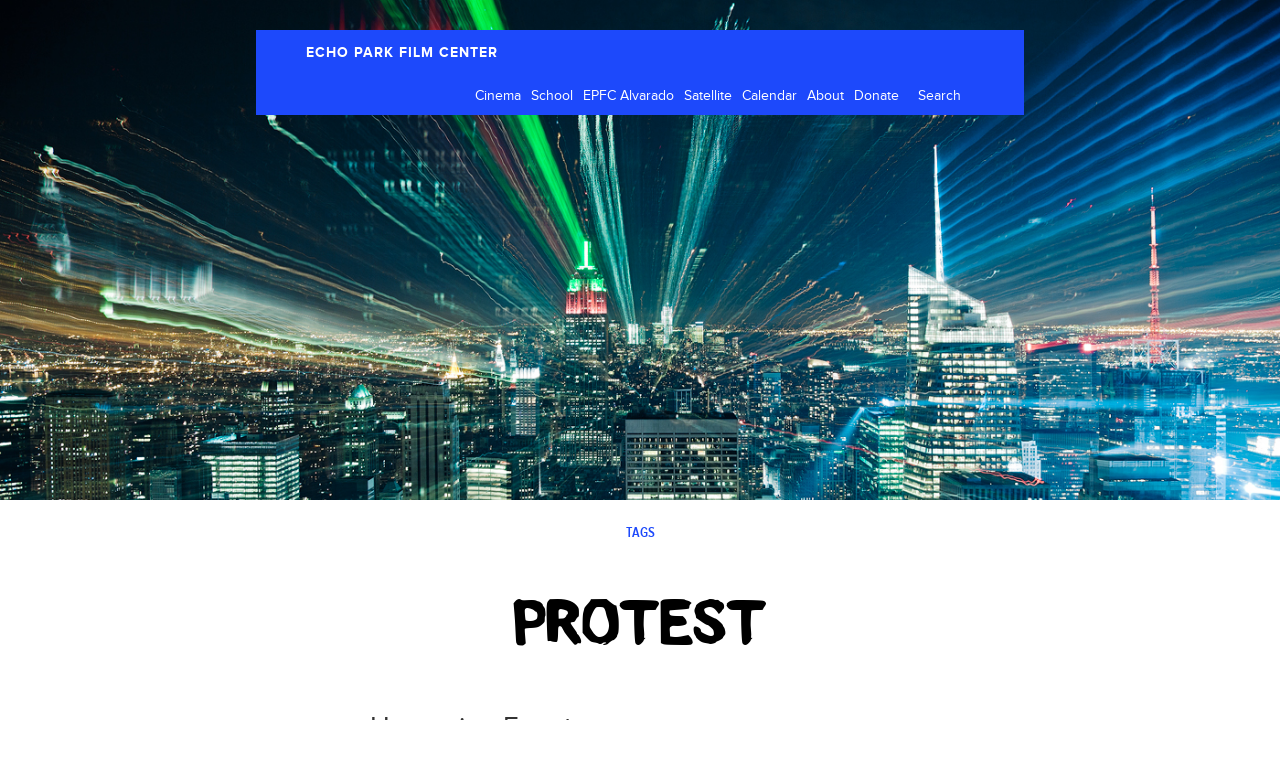

--- FILE ---
content_type: text/html; charset=UTF-8
request_url: http://www.archive.echoparkfilmcenter.org/events/tags/protest/
body_size: 9652
content:
<!DOCTYPE html>
<html lang="en">
  <head>
    <meta charset="utf-8">
    <meta http-equiv="X-UA-Compatible" content="IE=edge">
    <meta name="viewport" content="width=device-width, initial-scale=1">
    <link rel="icon" href="http://www.archive.echoparkfilmcenter.org/wp-content/themes/epfc/favicon.png">

    <title>EPFC</title>

	<meta name='robots' content='max-image-preview:large' />
	<style>img:is([sizes="auto" i], [sizes^="auto," i]) { contain-intrinsic-size: 3000px 1500px }</style>
	<link rel="alternate" type="application/rss+xml" title="EPFC &raquo; protest Comments Feed" href="http://www.archive.echoparkfilmcenter.org/events/tags/feed/" />
<script type="text/javascript">
/* <![CDATA[ */
window._wpemojiSettings = {"baseUrl":"https:\/\/s.w.org\/images\/core\/emoji\/16.0.1\/72x72\/","ext":".png","svgUrl":"https:\/\/s.w.org\/images\/core\/emoji\/16.0.1\/svg\/","svgExt":".svg","source":{"concatemoji":"http:\/\/www.archive.echoparkfilmcenter.org\/wp-includes\/js\/wp-emoji-release.min.js?ver=6.8.3"}};
/*! This file is auto-generated */
!function(s,n){var o,i,e;function c(e){try{var t={supportTests:e,timestamp:(new Date).valueOf()};sessionStorage.setItem(o,JSON.stringify(t))}catch(e){}}function p(e,t,n){e.clearRect(0,0,e.canvas.width,e.canvas.height),e.fillText(t,0,0);var t=new Uint32Array(e.getImageData(0,0,e.canvas.width,e.canvas.height).data),a=(e.clearRect(0,0,e.canvas.width,e.canvas.height),e.fillText(n,0,0),new Uint32Array(e.getImageData(0,0,e.canvas.width,e.canvas.height).data));return t.every(function(e,t){return e===a[t]})}function u(e,t){e.clearRect(0,0,e.canvas.width,e.canvas.height),e.fillText(t,0,0);for(var n=e.getImageData(16,16,1,1),a=0;a<n.data.length;a++)if(0!==n.data[a])return!1;return!0}function f(e,t,n,a){switch(t){case"flag":return n(e,"\ud83c\udff3\ufe0f\u200d\u26a7\ufe0f","\ud83c\udff3\ufe0f\u200b\u26a7\ufe0f")?!1:!n(e,"\ud83c\udde8\ud83c\uddf6","\ud83c\udde8\u200b\ud83c\uddf6")&&!n(e,"\ud83c\udff4\udb40\udc67\udb40\udc62\udb40\udc65\udb40\udc6e\udb40\udc67\udb40\udc7f","\ud83c\udff4\u200b\udb40\udc67\u200b\udb40\udc62\u200b\udb40\udc65\u200b\udb40\udc6e\u200b\udb40\udc67\u200b\udb40\udc7f");case"emoji":return!a(e,"\ud83e\udedf")}return!1}function g(e,t,n,a){var r="undefined"!=typeof WorkerGlobalScope&&self instanceof WorkerGlobalScope?new OffscreenCanvas(300,150):s.createElement("canvas"),o=r.getContext("2d",{willReadFrequently:!0}),i=(o.textBaseline="top",o.font="600 32px Arial",{});return e.forEach(function(e){i[e]=t(o,e,n,a)}),i}function t(e){var t=s.createElement("script");t.src=e,t.defer=!0,s.head.appendChild(t)}"undefined"!=typeof Promise&&(o="wpEmojiSettingsSupports",i=["flag","emoji"],n.supports={everything:!0,everythingExceptFlag:!0},e=new Promise(function(e){s.addEventListener("DOMContentLoaded",e,{once:!0})}),new Promise(function(t){var n=function(){try{var e=JSON.parse(sessionStorage.getItem(o));if("object"==typeof e&&"number"==typeof e.timestamp&&(new Date).valueOf()<e.timestamp+604800&&"object"==typeof e.supportTests)return e.supportTests}catch(e){}return null}();if(!n){if("undefined"!=typeof Worker&&"undefined"!=typeof OffscreenCanvas&&"undefined"!=typeof URL&&URL.createObjectURL&&"undefined"!=typeof Blob)try{var e="postMessage("+g.toString()+"("+[JSON.stringify(i),f.toString(),p.toString(),u.toString()].join(",")+"));",a=new Blob([e],{type:"text/javascript"}),r=new Worker(URL.createObjectURL(a),{name:"wpTestEmojiSupports"});return void(r.onmessage=function(e){c(n=e.data),r.terminate(),t(n)})}catch(e){}c(n=g(i,f,p,u))}t(n)}).then(function(e){for(var t in e)n.supports[t]=e[t],n.supports.everything=n.supports.everything&&n.supports[t],"flag"!==t&&(n.supports.everythingExceptFlag=n.supports.everythingExceptFlag&&n.supports[t]);n.supports.everythingExceptFlag=n.supports.everythingExceptFlag&&!n.supports.flag,n.DOMReady=!1,n.readyCallback=function(){n.DOMReady=!0}}).then(function(){return e}).then(function(){var e;n.supports.everything||(n.readyCallback(),(e=n.source||{}).concatemoji?t(e.concatemoji):e.wpemoji&&e.twemoji&&(t(e.twemoji),t(e.wpemoji)))}))}((window,document),window._wpemojiSettings);
/* ]]> */
</script>
<style id='wp-emoji-styles-inline-css' type='text/css'>

	img.wp-smiley, img.emoji {
		display: inline !important;
		border: none !important;
		box-shadow: none !important;
		height: 1em !important;
		width: 1em !important;
		margin: 0 0.07em !important;
		vertical-align: -0.1em !important;
		background: none !important;
		padding: 0 !important;
	}
</style>
<link rel='stylesheet' id='wp-block-library-css' href='http://www.archive.echoparkfilmcenter.org/wp-includes/css/dist/block-library/style.min.css?ver=6.8.3' type='text/css' media='all' />
<style id='classic-theme-styles-inline-css' type='text/css'>
/*! This file is auto-generated */
.wp-block-button__link{color:#fff;background-color:#32373c;border-radius:9999px;box-shadow:none;text-decoration:none;padding:calc(.667em + 2px) calc(1.333em + 2px);font-size:1.125em}.wp-block-file__button{background:#32373c;color:#fff;text-decoration:none}
</style>
<style id='global-styles-inline-css' type='text/css'>
:root{--wp--preset--aspect-ratio--square: 1;--wp--preset--aspect-ratio--4-3: 4/3;--wp--preset--aspect-ratio--3-4: 3/4;--wp--preset--aspect-ratio--3-2: 3/2;--wp--preset--aspect-ratio--2-3: 2/3;--wp--preset--aspect-ratio--16-9: 16/9;--wp--preset--aspect-ratio--9-16: 9/16;--wp--preset--color--black: #000000;--wp--preset--color--cyan-bluish-gray: #abb8c3;--wp--preset--color--white: #ffffff;--wp--preset--color--pale-pink: #f78da7;--wp--preset--color--vivid-red: #cf2e2e;--wp--preset--color--luminous-vivid-orange: #ff6900;--wp--preset--color--luminous-vivid-amber: #fcb900;--wp--preset--color--light-green-cyan: #7bdcb5;--wp--preset--color--vivid-green-cyan: #00d084;--wp--preset--color--pale-cyan-blue: #8ed1fc;--wp--preset--color--vivid-cyan-blue: #0693e3;--wp--preset--color--vivid-purple: #9b51e0;--wp--preset--gradient--vivid-cyan-blue-to-vivid-purple: linear-gradient(135deg,rgba(6,147,227,1) 0%,rgb(155,81,224) 100%);--wp--preset--gradient--light-green-cyan-to-vivid-green-cyan: linear-gradient(135deg,rgb(122,220,180) 0%,rgb(0,208,130) 100%);--wp--preset--gradient--luminous-vivid-amber-to-luminous-vivid-orange: linear-gradient(135deg,rgba(252,185,0,1) 0%,rgba(255,105,0,1) 100%);--wp--preset--gradient--luminous-vivid-orange-to-vivid-red: linear-gradient(135deg,rgba(255,105,0,1) 0%,rgb(207,46,46) 100%);--wp--preset--gradient--very-light-gray-to-cyan-bluish-gray: linear-gradient(135deg,rgb(238,238,238) 0%,rgb(169,184,195) 100%);--wp--preset--gradient--cool-to-warm-spectrum: linear-gradient(135deg,rgb(74,234,220) 0%,rgb(151,120,209) 20%,rgb(207,42,186) 40%,rgb(238,44,130) 60%,rgb(251,105,98) 80%,rgb(254,248,76) 100%);--wp--preset--gradient--blush-light-purple: linear-gradient(135deg,rgb(255,206,236) 0%,rgb(152,150,240) 100%);--wp--preset--gradient--blush-bordeaux: linear-gradient(135deg,rgb(254,205,165) 0%,rgb(254,45,45) 50%,rgb(107,0,62) 100%);--wp--preset--gradient--luminous-dusk: linear-gradient(135deg,rgb(255,203,112) 0%,rgb(199,81,192) 50%,rgb(65,88,208) 100%);--wp--preset--gradient--pale-ocean: linear-gradient(135deg,rgb(255,245,203) 0%,rgb(182,227,212) 50%,rgb(51,167,181) 100%);--wp--preset--gradient--electric-grass: linear-gradient(135deg,rgb(202,248,128) 0%,rgb(113,206,126) 100%);--wp--preset--gradient--midnight: linear-gradient(135deg,rgb(2,3,129) 0%,rgb(40,116,252) 100%);--wp--preset--font-size--small: 13px;--wp--preset--font-size--medium: 20px;--wp--preset--font-size--large: 36px;--wp--preset--font-size--x-large: 42px;--wp--preset--spacing--20: 0.44rem;--wp--preset--spacing--30: 0.67rem;--wp--preset--spacing--40: 1rem;--wp--preset--spacing--50: 1.5rem;--wp--preset--spacing--60: 2.25rem;--wp--preset--spacing--70: 3.38rem;--wp--preset--spacing--80: 5.06rem;--wp--preset--shadow--natural: 6px 6px 9px rgba(0, 0, 0, 0.2);--wp--preset--shadow--deep: 12px 12px 50px rgba(0, 0, 0, 0.4);--wp--preset--shadow--sharp: 6px 6px 0px rgba(0, 0, 0, 0.2);--wp--preset--shadow--outlined: 6px 6px 0px -3px rgba(255, 255, 255, 1), 6px 6px rgba(0, 0, 0, 1);--wp--preset--shadow--crisp: 6px 6px 0px rgba(0, 0, 0, 1);}:where(.is-layout-flex){gap: 0.5em;}:where(.is-layout-grid){gap: 0.5em;}body .is-layout-flex{display: flex;}.is-layout-flex{flex-wrap: wrap;align-items: center;}.is-layout-flex > :is(*, div){margin: 0;}body .is-layout-grid{display: grid;}.is-layout-grid > :is(*, div){margin: 0;}:where(.wp-block-columns.is-layout-flex){gap: 2em;}:where(.wp-block-columns.is-layout-grid){gap: 2em;}:where(.wp-block-post-template.is-layout-flex){gap: 1.25em;}:where(.wp-block-post-template.is-layout-grid){gap: 1.25em;}.has-black-color{color: var(--wp--preset--color--black) !important;}.has-cyan-bluish-gray-color{color: var(--wp--preset--color--cyan-bluish-gray) !important;}.has-white-color{color: var(--wp--preset--color--white) !important;}.has-pale-pink-color{color: var(--wp--preset--color--pale-pink) !important;}.has-vivid-red-color{color: var(--wp--preset--color--vivid-red) !important;}.has-luminous-vivid-orange-color{color: var(--wp--preset--color--luminous-vivid-orange) !important;}.has-luminous-vivid-amber-color{color: var(--wp--preset--color--luminous-vivid-amber) !important;}.has-light-green-cyan-color{color: var(--wp--preset--color--light-green-cyan) !important;}.has-vivid-green-cyan-color{color: var(--wp--preset--color--vivid-green-cyan) !important;}.has-pale-cyan-blue-color{color: var(--wp--preset--color--pale-cyan-blue) !important;}.has-vivid-cyan-blue-color{color: var(--wp--preset--color--vivid-cyan-blue) !important;}.has-vivid-purple-color{color: var(--wp--preset--color--vivid-purple) !important;}.has-black-background-color{background-color: var(--wp--preset--color--black) !important;}.has-cyan-bluish-gray-background-color{background-color: var(--wp--preset--color--cyan-bluish-gray) !important;}.has-white-background-color{background-color: var(--wp--preset--color--white) !important;}.has-pale-pink-background-color{background-color: var(--wp--preset--color--pale-pink) !important;}.has-vivid-red-background-color{background-color: var(--wp--preset--color--vivid-red) !important;}.has-luminous-vivid-orange-background-color{background-color: var(--wp--preset--color--luminous-vivid-orange) !important;}.has-luminous-vivid-amber-background-color{background-color: var(--wp--preset--color--luminous-vivid-amber) !important;}.has-light-green-cyan-background-color{background-color: var(--wp--preset--color--light-green-cyan) !important;}.has-vivid-green-cyan-background-color{background-color: var(--wp--preset--color--vivid-green-cyan) !important;}.has-pale-cyan-blue-background-color{background-color: var(--wp--preset--color--pale-cyan-blue) !important;}.has-vivid-cyan-blue-background-color{background-color: var(--wp--preset--color--vivid-cyan-blue) !important;}.has-vivid-purple-background-color{background-color: var(--wp--preset--color--vivid-purple) !important;}.has-black-border-color{border-color: var(--wp--preset--color--black) !important;}.has-cyan-bluish-gray-border-color{border-color: var(--wp--preset--color--cyan-bluish-gray) !important;}.has-white-border-color{border-color: var(--wp--preset--color--white) !important;}.has-pale-pink-border-color{border-color: var(--wp--preset--color--pale-pink) !important;}.has-vivid-red-border-color{border-color: var(--wp--preset--color--vivid-red) !important;}.has-luminous-vivid-orange-border-color{border-color: var(--wp--preset--color--luminous-vivid-orange) !important;}.has-luminous-vivid-amber-border-color{border-color: var(--wp--preset--color--luminous-vivid-amber) !important;}.has-light-green-cyan-border-color{border-color: var(--wp--preset--color--light-green-cyan) !important;}.has-vivid-green-cyan-border-color{border-color: var(--wp--preset--color--vivid-green-cyan) !important;}.has-pale-cyan-blue-border-color{border-color: var(--wp--preset--color--pale-cyan-blue) !important;}.has-vivid-cyan-blue-border-color{border-color: var(--wp--preset--color--vivid-cyan-blue) !important;}.has-vivid-purple-border-color{border-color: var(--wp--preset--color--vivid-purple) !important;}.has-vivid-cyan-blue-to-vivid-purple-gradient-background{background: var(--wp--preset--gradient--vivid-cyan-blue-to-vivid-purple) !important;}.has-light-green-cyan-to-vivid-green-cyan-gradient-background{background: var(--wp--preset--gradient--light-green-cyan-to-vivid-green-cyan) !important;}.has-luminous-vivid-amber-to-luminous-vivid-orange-gradient-background{background: var(--wp--preset--gradient--luminous-vivid-amber-to-luminous-vivid-orange) !important;}.has-luminous-vivid-orange-to-vivid-red-gradient-background{background: var(--wp--preset--gradient--luminous-vivid-orange-to-vivid-red) !important;}.has-very-light-gray-to-cyan-bluish-gray-gradient-background{background: var(--wp--preset--gradient--very-light-gray-to-cyan-bluish-gray) !important;}.has-cool-to-warm-spectrum-gradient-background{background: var(--wp--preset--gradient--cool-to-warm-spectrum) !important;}.has-blush-light-purple-gradient-background{background: var(--wp--preset--gradient--blush-light-purple) !important;}.has-blush-bordeaux-gradient-background{background: var(--wp--preset--gradient--blush-bordeaux) !important;}.has-luminous-dusk-gradient-background{background: var(--wp--preset--gradient--luminous-dusk) !important;}.has-pale-ocean-gradient-background{background: var(--wp--preset--gradient--pale-ocean) !important;}.has-electric-grass-gradient-background{background: var(--wp--preset--gradient--electric-grass) !important;}.has-midnight-gradient-background{background: var(--wp--preset--gradient--midnight) !important;}.has-small-font-size{font-size: var(--wp--preset--font-size--small) !important;}.has-medium-font-size{font-size: var(--wp--preset--font-size--medium) !important;}.has-large-font-size{font-size: var(--wp--preset--font-size--large) !important;}.has-x-large-font-size{font-size: var(--wp--preset--font-size--x-large) !important;}
:where(.wp-block-post-template.is-layout-flex){gap: 1.25em;}:where(.wp-block-post-template.is-layout-grid){gap: 1.25em;}
:where(.wp-block-columns.is-layout-flex){gap: 2em;}:where(.wp-block-columns.is-layout-grid){gap: 2em;}
:root :where(.wp-block-pullquote){font-size: 1.5em;line-height: 1.6;}
</style>
<link rel='stylesheet' id='contact-form-7-css' href='http://www.archive.echoparkfilmcenter.org/wp-content/plugins/contact-form-7/includes/css/styles.css?ver=6.0.6' type='text/css' media='all' />
<link rel='stylesheet' id='events-manager-css' href='http://www.archive.echoparkfilmcenter.org/wp-content/plugins/events-manager/includes/css/events-manager.min.css?ver=7.0.4' type='text/css' media='all' />
<style id='events-manager-inline-css' type='text/css'>
body .em { --font-family : inherit; --font-weight : inherit; --font-size : 1em; --line-height : inherit; }
</style>
<link rel='stylesheet' id='bootstrap-css' href='http://www.archive.echoparkfilmcenter.org/wp-content/themes/epfc/assets/vendor/bootstrap/css/bootstrap.min.css?ver=6.8.3' type='text/css' media='all' />
<link rel='stylesheet' id='flexslider-css' href='http://www.archive.echoparkfilmcenter.org/wp-content/themes/epfc/assets/vendor/flexslider/flexslider.css?ver=6.8.3' type='text/css' media='all' />
<link rel='stylesheet' id='uniformjs-css' href='http://www.archive.echoparkfilmcenter.org/wp-content/themes/epfc/assets/vendor/uniform-js/themes/_base/css/uniform._base.min.css?ver=6.8.3' type='text/css' media='all' />
<link rel='stylesheet' id='theme-css' href='http://www.archive.echoparkfilmcenter.org/wp-content/themes/epfc/style.css?ver=6.8.3' type='text/css' media='all' />
<style id='akismet-widget-style-inline-css' type='text/css'>

			.a-stats {
				--akismet-color-mid-green: #357b49;
				--akismet-color-white: #fff;
				--akismet-color-light-grey: #f6f7f7;

				max-width: 350px;
				width: auto;
			}

			.a-stats * {
				all: unset;
				box-sizing: border-box;
			}

			.a-stats strong {
				font-weight: 600;
			}

			.a-stats a.a-stats__link,
			.a-stats a.a-stats__link:visited,
			.a-stats a.a-stats__link:active {
				background: var(--akismet-color-mid-green);
				border: none;
				box-shadow: none;
				border-radius: 8px;
				color: var(--akismet-color-white);
				cursor: pointer;
				display: block;
				font-family: -apple-system, BlinkMacSystemFont, 'Segoe UI', 'Roboto', 'Oxygen-Sans', 'Ubuntu', 'Cantarell', 'Helvetica Neue', sans-serif;
				font-weight: 500;
				padding: 12px;
				text-align: center;
				text-decoration: none;
				transition: all 0.2s ease;
			}

			/* Extra specificity to deal with TwentyTwentyOne focus style */
			.widget .a-stats a.a-stats__link:focus {
				background: var(--akismet-color-mid-green);
				color: var(--akismet-color-white);
				text-decoration: none;
			}

			.a-stats a.a-stats__link:hover {
				filter: brightness(110%);
				box-shadow: 0 4px 12px rgba(0, 0, 0, 0.06), 0 0 2px rgba(0, 0, 0, 0.16);
			}

			.a-stats .count {
				color: var(--akismet-color-white);
				display: block;
				font-size: 1.5em;
				line-height: 1.4;
				padding: 0 13px;
				white-space: nowrap;
			}
		
</style>
<script type="text/javascript" src="http://www.archive.echoparkfilmcenter.org/wp-includes/js/jquery/jquery.min.js?ver=3.7.1" id="jquery-core-js"></script>
<script type="text/javascript" src="http://www.archive.echoparkfilmcenter.org/wp-includes/js/jquery/jquery-migrate.min.js?ver=3.4.1" id="jquery-migrate-js"></script>
<script type="text/javascript" src="http://www.archive.echoparkfilmcenter.org/wp-includes/js/jquery/ui/core.min.js?ver=1.13.3" id="jquery-ui-core-js"></script>
<script type="text/javascript" src="http://www.archive.echoparkfilmcenter.org/wp-includes/js/jquery/ui/mouse.min.js?ver=1.13.3" id="jquery-ui-mouse-js"></script>
<script type="text/javascript" src="http://www.archive.echoparkfilmcenter.org/wp-includes/js/jquery/ui/sortable.min.js?ver=1.13.3" id="jquery-ui-sortable-js"></script>
<script type="text/javascript" src="http://www.archive.echoparkfilmcenter.org/wp-includes/js/jquery/ui/datepicker.min.js?ver=1.13.3" id="jquery-ui-datepicker-js"></script>
<script type="text/javascript" id="jquery-ui-datepicker-js-after">
/* <![CDATA[ */
jQuery(function(jQuery){jQuery.datepicker.setDefaults({"closeText":"Close","currentText":"Today","monthNames":["January","February","March","April","May","June","July","August","September","October","November","December"],"monthNamesShort":["Jan","Feb","Mar","Apr","May","Jun","Jul","Aug","Sep","Oct","Nov","Dec"],"nextText":"Next","prevText":"Previous","dayNames":["Sunday","Monday","Tuesday","Wednesday","Thursday","Friday","Saturday"],"dayNamesShort":["Sun","Mon","Tue","Wed","Thu","Fri","Sat"],"dayNamesMin":["S","M","T","W","T","F","S"],"dateFormat":"MM d, yy","firstDay":1,"isRTL":false});});
/* ]]> */
</script>
<script type="text/javascript" src="http://www.archive.echoparkfilmcenter.org/wp-includes/js/jquery/ui/resizable.min.js?ver=1.13.3" id="jquery-ui-resizable-js"></script>
<script type="text/javascript" src="http://www.archive.echoparkfilmcenter.org/wp-includes/js/jquery/ui/draggable.min.js?ver=1.13.3" id="jquery-ui-draggable-js"></script>
<script type="text/javascript" src="http://www.archive.echoparkfilmcenter.org/wp-includes/js/jquery/ui/controlgroup.min.js?ver=1.13.3" id="jquery-ui-controlgroup-js"></script>
<script type="text/javascript" src="http://www.archive.echoparkfilmcenter.org/wp-includes/js/jquery/ui/checkboxradio.min.js?ver=1.13.3" id="jquery-ui-checkboxradio-js"></script>
<script type="text/javascript" src="http://www.archive.echoparkfilmcenter.org/wp-includes/js/jquery/ui/button.min.js?ver=1.13.3" id="jquery-ui-button-js"></script>
<script type="text/javascript" src="http://www.archive.echoparkfilmcenter.org/wp-includes/js/jquery/ui/dialog.min.js?ver=1.13.3" id="jquery-ui-dialog-js"></script>
<script type="text/javascript" id="events-manager-js-extra">
/* <![CDATA[ */
var EM = {"ajaxurl":"http:\/\/www.archive.echoparkfilmcenter.org\/wp-admin\/admin-ajax.php","locationajaxurl":"http:\/\/www.archive.echoparkfilmcenter.org\/wp-admin\/admin-ajax.php?action=locations_search","firstDay":"1","locale":"en","dateFormat":"yy-mm-dd","ui_css":"http:\/\/www.archive.echoparkfilmcenter.org\/wp-content\/plugins\/events-manager\/includes\/css\/jquery-ui\/build.min.css","show24hours":"0","is_ssl":"","autocomplete_limit":"10","calendar":{"breakpoints":{"small":560,"medium":908,"large":false}},"phone":"","datepicker":{"format":"d\/m\/Y"},"search":{"breakpoints":{"small":650,"medium":850,"full":false}},"url":"http:\/\/www.archive.echoparkfilmcenter.org\/wp-content\/plugins\/events-manager","assets":{"input.em-uploader":{"js":{"em-uploader":{"url":"http:\/\/www.archive.echoparkfilmcenter.org\/wp-content\/plugins\/events-manager\/includes\/js\/em-uploader.js?v=7.0.4","event":"em_uploader_ready"}}},".em-recurrence-sets, .em-timezone":{"js":{"luxon":{"url":"luxon\/luxon.js?v=7.0.4","event":"em_luxon_ready"}}},".em-booking-form, #em-booking-form, .em-booking-recurring, .em-event-booking-form":{"js":{"em-bookings":{"url":"http:\/\/www.archive.echoparkfilmcenter.org\/wp-content\/plugins\/events-manager\/includes\/js\/bookingsform.js?v=7.0.4","event":"em_booking_form_js_loaded"}}}},"cached":"","bookingInProgress":"Please wait while the booking is being submitted.","tickets_save":"Save Ticket","bookingajaxurl":"http:\/\/www.archive.echoparkfilmcenter.org\/wp-admin\/admin-ajax.php","bookings_export_save":"Export Bookings","bookings_settings_save":"Save Settings","booking_delete":"Are you sure you want to delete?","booking_offset":"30","bookings":{"submit_button":{"text":{"default":"Register","free":"Register","payment":"Register","processing":"Processing ..."}},"update_listener":""},"bb_full":"Sold Out","bb_book":"Book Now","bb_booking":"Booking...","bb_booked":"Booking Submitted","bb_error":"Booking Error. Try again?","bb_cancel":"Cancel","bb_canceling":"Canceling...","bb_cancelled":"Cancelled","bb_cancel_error":"Cancellation Error. Try again?","txt_search":"Search","txt_searching":"Searching...","txt_loading":"Loading...","event_detach_warning":"Are you sure you want to detach this event? By doing so, this event will be independent of the recurring set of events.","delete_recurrence_warning":"Are you sure you want to delete all recurrences of this event? All events will be moved to trash.","disable_bookings_warning":"Are you sure you want to disable bookings? If you do this and save, you will lose all previous bookings. If you wish to prevent further bookings, reduce the number of spaces available to the amount of bookings you currently have","booking_warning_cancel":"Are you sure you want to cancel your booking?"};
/* ]]> */
</script>
<script type="text/javascript" src="http://www.archive.echoparkfilmcenter.org/wp-content/plugins/events-manager/includes/js/events-manager.js?ver=7.0.4" id="events-manager-js"></script>
<link rel="https://api.w.org/" href="http://www.archive.echoparkfilmcenter.org/wp-json/" /><link rel="alternate" title="JSON" type="application/json" href="http://www.archive.echoparkfilmcenter.org/wp-json/wp/v2/pages/7" /><link rel="EditURI" type="application/rsd+xml" title="RSD" href="http://www.archive.echoparkfilmcenter.org/xmlrpc.php?rsd" />
<meta name="generator" content="WordPress 6.8.3" />
<link rel="canonical" href="http://www.archive.echoparkfilmcenter.org/events/tags/" />
<link rel='shortlink' href='http://www.archive.echoparkfilmcenter.org/?p=7' />
<link rel="alternate" title="oEmbed (JSON)" type="application/json+oembed" href="http://www.archive.echoparkfilmcenter.org/wp-json/oembed/1.0/embed?url=http%3A%2F%2Fwww.archive.echoparkfilmcenter.org%2Fevents%2Ftags%2Ftags%2F" />
<link rel="alternate" title="oEmbed (XML)" type="text/xml+oembed" href="http://www.archive.echoparkfilmcenter.org/wp-json/oembed/1.0/embed?url=http%3A%2F%2Fwww.archive.echoparkfilmcenter.org%2Fevents%2Ftags%2Ftags%2F&#038;format=xml" />
    <!-- HTML5 shim and Respond.js IE8 support of HTML5 elements and media queries -->
    <!--[if lt IE 9]>
      <script src="https://oss.maxcdn.com/html5shiv/3.7.2/html5shiv.min.js"></script>
      <script src="https://oss.maxcdn.com/respond/1.4.2/respond.min.js"></script>
    <![endif]-->
  </head>

  <body role="document" class="wp-singular page-template-default page page-id-7 page-child parent-pageid-7 wp-theme-epfc">

    <!-- Fixed navbar -->
    <div class="navbar  navbar-fixed-top" role="navigation">
    	
			<div class="container">
				<div class="navbar-wrapper">
					<div class="navbar-header navbar-left">
					  <button type="button" class="navbar-toggle collapsed" data-toggle="collapse" data-target=".navbar-collapse">
					    <span class="sr-only">Toggle navigation</span>
					    <span class="icon-bar"></span>
					    <span class="icon-bar"></span>
					    <span class="icon-bar"></span>
					  </button>
					  <a class="navbar-brand" href="http://www.archive.echoparkfilmcenter.org">ECHO PARK FILM CENTER</a>
					</div>
					<div class="navbar-collapse collapse navbar-right">
						<ul id="menu-main-menu" class="nav navbar-nav pull-left"><li id="menu-item-85" class="menu-item menu-item-type-taxonomy menu-item-object-event-categories menu-item-85"><a href="http://www.archive.echoparkfilmcenter.org/events/categories/cinema/">Cinema</a></li>
<li id="menu-item-87" class="menu-item menu-item-type-taxonomy menu-item-object-event-categories menu-item-has-children menu-item-87"><a href="http://www.archive.echoparkfilmcenter.org/events/categories/school/">School</a>
<ul class="sub-menu">
	<li id="menu-item-7715" class="menu-item menu-item-type-custom menu-item-object-custom menu-item-7715"><a href="/events/categories/school/">All</a></li>
	<li id="menu-item-89" class="menu-item menu-item-type-taxonomy menu-item-object-event-categories menu-item-89"><a href="http://www.archive.echoparkfilmcenter.org/events/categories/school/adults/">Adults</a></li>
	<li id="menu-item-298" class="menu-item menu-item-type-custom menu-item-object-custom menu-item-298"><a href="http://www.archive.echoparkfilmcenter.org/events/winter-youth-class-masters-of-the-viewniverse/">Youth</a></li>
	<li id="menu-item-305" class="menu-item menu-item-type-post_type menu-item-object-page menu-item-305"><a href="http://www.archive.echoparkfilmcenter.org/seniors-workshops/">Seniors</a></li>
</ul>
</li>
<li id="menu-item-320" class="menu-item menu-item-type-post_type menu-item-object-page menu-item-has-children menu-item-320"><a href="http://www.archive.echoparkfilmcenter.org/studio/">EPFC Alvarado</a>
<ul class="sub-menu">
	<li id="menu-item-7716" class="menu-item menu-item-type-post_type menu-item-object-page menu-item-7716"><a href="http://www.archive.echoparkfilmcenter.org/studio/">Membership</a></li>
	<li id="menu-item-324" class="menu-item menu-item-type-post_type menu-item-object-page menu-item-324"><a href="http://www.archive.echoparkfilmcenter.org/studio/equipment/">Equipment</a></li>
	<li id="menu-item-323" class="menu-item menu-item-type-post_type menu-item-object-page menu-item-323"><a href="http://www.archive.echoparkfilmcenter.org/studio/services/">Services</a></li>
	<li id="menu-item-322" class="menu-item menu-item-type-post_type menu-item-object-page menu-item-322"><a href="http://www.archive.echoparkfilmcenter.org/studio/residencies/">Residencies</a></li>
	<li id="menu-item-321" class="menu-item menu-item-type-post_type menu-item-object-page menu-item-321"><a href="http://www.archive.echoparkfilmcenter.org/blog/resources/">Resources</a></li>
</ul>
</li>
<li id="menu-item-325" class="menu-item menu-item-type-post_type menu-item-object-page menu-item-has-children menu-item-325"><a href="http://www.archive.echoparkfilmcenter.org/blog/">Satellite</a>
<ul class="sub-menu">
	<li id="menu-item-7713" class="menu-item menu-item-type-post_type menu-item-object-page menu-item-7713"><a href="http://www.archive.echoparkfilmcenter.org/blog/">News</a></li>
	<li id="menu-item-5088" class="menu-item menu-item-type-post_type menu-item-object-page menu-item-5088"><a href="http://www.archive.echoparkfilmcenter.org/blog/filmmobile/">Filmmobile</a></li>
	<li id="menu-item-9937" class="menu-item menu-item-type-post_type menu-item-object-page menu-item-9937"><a href="http://www.archive.echoparkfilmcenter.org/blog/epfc-north/">EPFC North</a></li>
	<li id="menu-item-12126" class="menu-item menu-item-type-post_type menu-item-object-page menu-item-12126"><a href="http://www.archive.echoparkfilmcenter.org/blog/long-beach-community-media-arts/">LBC Media Arts</a></li>
	<li id="menu-item-5086" class="menu-item menu-item-type-post_type menu-item-object-page menu-item-5086"><a href="http://www.archive.echoparkfilmcenter.org/blog/sound-we-see/">The Sound We See</a></li>
	<li id="menu-item-9932" class="menu-item menu-item-type-post_type menu-item-object-page menu-item-9932"><a href="http://www.archive.echoparkfilmcenter.org/blog/marvelous-movie-mondays/">Marvelous Movie Mondays</a></li>
	<li id="menu-item-5087" class="menu-item menu-item-type-post_type menu-item-object-page menu-item-5087"><a href="http://www.archive.echoparkfilmcenter.org/blog/partnerships/">Partnerships</a></li>
</ul>
</li>
<li id="menu-item-41" class="menu-item menu-item-type-post_type menu-item-object-page menu-item-41"><a href="http://www.archive.echoparkfilmcenter.org/calendar/">Calendar</a></li>
<li id="menu-item-40" class="menu-item menu-item-type-post_type menu-item-object-page menu-item-has-children menu-item-40"><a href="http://www.archive.echoparkfilmcenter.org/about/">About</a>
<ul class="sub-menu">
	<li id="menu-item-7712" class="menu-item menu-item-type-post_type menu-item-object-page menu-item-7712"><a href="http://www.archive.echoparkfilmcenter.org/about/">Mission</a></li>
	<li id="menu-item-5129" class="menu-item menu-item-type-post_type menu-item-object-page menu-item-5129"><a href="http://www.archive.echoparkfilmcenter.org/about/staff/">EPFC Co-op</a></li>
	<li id="menu-item-5502" class="menu-item menu-item-type-post_type menu-item-object-page menu-item-5502"><a href="http://www.archive.echoparkfilmcenter.org/about/board/">Board of Directors</a></li>
	<li id="menu-item-7711" class="menu-item menu-item-type-post_type menu-item-object-page menu-item-7711"><a href="http://www.archive.echoparkfilmcenter.org/about/supporters/">Supporters</a></li>
	<li id="menu-item-5128" class="menu-item menu-item-type-post_type menu-item-object-page menu-item-5128"><a href="http://www.archive.echoparkfilmcenter.org/about/press/">Press</a></li>
</ul>
</li>
<li id="menu-item-5127" class="menu-item menu-item-type-post_type menu-item-object-page menu-item-5127"><a href="http://www.archive.echoparkfilmcenter.org/about/donate/">Donate</a></li>
</ul>			            <form action="http://www.archive.echoparkfilmcenter.org" class="pull-left">
							<input type="text" name="s" value="Search">
						</form>
						<div class="clearfix"></div>	  
					</div><!--/.nav-collapse -->
					
					<div class="clearfix"></div>
			</div>
		</div>
    </div>
	<div class="banner" style="background-image:url(http://www.archive.echoparkfilmcenter.org/wp-content/uploads/2015/01/5b527449f4b2fe81af36ad23c974d10b.jpg); "></div>
<h4 class="parent-title" style="color: ">Tags</h4>
<section class="content">
	<div class="container">
					<h2>protest</h2>
			<div class="wysiwyg-content">
			<div class="em em-view-container" id="em-view-8" data-view="tag">
	<div class="em-item em-item-single em-taxonomy em-taxonomy-single em-tag em-tag-single em-tag-926" id="em-tag-8" data-view-id="8">
		<h3>Upcoming Events</h3>&lt;li&gt;No events with this tag&lt;/li&gt;	</div>
</div>			</div>
			</div>
</section>

    <footer>
    	<div class="container">
    		<div class="row">
    			<div class="col-sm-6">
    				<div class="row">
                        <div class="col-sm-6"><div class="widget"><h3>ECHO PARK FILM CENTER</h3>			<div class="textwidget"><address>
								1200 N. Alvarado St.
								<br />Los Angeles, California 90026<br /> (213) 484-8846
							</address>
							<a href="mailto:info@echoparkfilmcenter.org">info@echoparkfilmcenter.org</a>
							<div class="hours">
								<h6>Echo Park Film Center will reopen on June 1, 2021</h6>
							</div></div>
		</div></div><div class="col-sm-6"><div class="widget"><h3>JOIN OUR NEWSLETTER:</h3>			<div class="textwidget"><script type="text/javascript" src="//app.icontact.com/icp/static/form/javascripts/validation.js"></script>

<script type="text/javascript" src="//app.icontact.com/icp/static/form/javascripts/tracking.js"></script>

<style>
.link,
.link a,
.signupframe
{
	color: #666666;
	font-family: Arial, Helvetica, sans-serif;
	font-size: 13px;
	}
	.link,
	.link a {
		text-decoration: none;
		}
	.signupframe {

		}
.signupframe .required {
	font-size: 10px;
	}
</style>
<form id="ic_signupform" method="POST" action="https://app.icontact.com/icp/core/mycontacts/signup/designer/form/?id=21&cid=422779&lid=61309">

<input type="hidden" name="redirect" value="http://www.icontact.com/www/signup/thanks.html">
<input type="hidden" name="errorredirect" value="http://www.icontact.com/www/signup/error.html">

<div id="SignUp">
<table class="signupframe form-group" border="0" cellspacing="0" cellpadding="5" style="width:100%">
	<tr>
        <td align="left">
        <input type="text" name="fields_lname" class="form-control" placeholder="Enter your full name">
      </td>
    </tr>
	<tr>
    <td align="left">
        <input type="text" class="form-control" placeholder="Enter your email  address"  name="fields_email">
      </td>

    </tr>
    <input type="hidden" name="listid" value="9888592">
    <input type="hidden" name="specialid:9888592" value="YIVA">

    <input type="hidden" name="clientid" value="422779">
    <input type="hidden" name="formid" value="6036">
    <input type="hidden" name="reallistid" value="1">
    <input type="hidden" name="doubleopt" value="0">
    <tr>
      <td><input type="submit" name="Submit" value="Subscribe" class="btn btn-default"></td>
    </tr>
    </table>
</div>
</form>
<script type="text/javascript">

var icpForm6036 = document.getElementById('icpsignup6036');

if (document.location.protocol === "https:")

	icpForm6036.action = "https://app.icontact.com/icp/signup.php";
function verifyRequired6036() {
  if (icpForm6036["fields_email"].value == "") {
    icpForm6036["fields_email"].focus();
    alert("The Email field is required.");
    return false;
  }


return true;
}
</script>


</div>
		</div></div>    				</div>
    			</div>
    			<div class="col-sm-6">
    				<div class="row">
                        <div class="col-sm-2 col-xs-6"><div class="widget"><h3>About</h3><div class="menu-about-menu-container"><ul id="menu-about-menu" class="menu"><li id="menu-item-5131" class="menu-item menu-item-type-post_type menu-item-object-page menu-item-5131"><a href="http://www.archive.echoparkfilmcenter.org/about/staff/">EPFC Co-op</a></li>
<li id="menu-item-166" class="menu-item menu-item-type-post_type menu-item-object-page menu-item-166"><a href="http://www.archive.echoparkfilmcenter.org/about/press/">Press</a></li>
<li id="menu-item-5503" class="menu-item menu-item-type-custom menu-item-object-custom menu-item-5503"><a href="http://www.archive.echoparkfilmcenter.org/old/index.html">Archive</a></li>
<li id="menu-item-5130" class="menu-item menu-item-type-post_type menu-item-object-page menu-item-5130"><a href="http://www.archive.echoparkfilmcenter.org/about/donate/">Donate</a></li>
</ul></div></div></div><div class="col-sm-2 col-xs-6"><div class="widget"><h3>Social</h3><div class="menu-social-menu-container"><ul id="menu-social-menu" class="menu"><li id="menu-item-167" class="menu-item menu-item-type-custom menu-item-object-custom menu-item-167"><a href="https://twitter.com/epfcfilmmobile">Twitter</a></li>
<li id="menu-item-168" class="menu-item menu-item-type-custom menu-item-object-custom menu-item-168"><a href="https://www.facebook.com/echoparkfilmcenter">Facebook</a></li>
<li id="menu-item-169" class="menu-item menu-item-type-custom menu-item-object-custom menu-item-169"><a href="https://vimeo.com/user8325031">Vimeo</a></li>
<li id="menu-item-170" class="menu-item menu-item-type-custom menu-item-object-custom menu-item-170"><a href="http://instagram.com/echoparkfilmcenter">Instagram</a></li>
</ul></div></div></div>    				</div>
    			</div>
    		</div>
    	</div>
    </footer>

    <!-- Bootstrap core JavaScript
    ================================================== -->
    <!-- Placed at the end of the document so the pages load faster -->

    <script type="speculationrules">
{"prefetch":[{"source":"document","where":{"and":[{"href_matches":"\/*"},{"not":{"href_matches":["\/wp-*.php","\/wp-admin\/*","\/wp-content\/uploads\/*","\/wp-content\/*","\/wp-content\/plugins\/*","\/wp-content\/themes\/epfc\/*","\/*\\?(.+)"]}},{"not":{"selector_matches":"a[rel~=\"nofollow\"]"}},{"not":{"selector_matches":".no-prefetch, .no-prefetch a"}}]},"eagerness":"conservative"}]}
</script>
		<script type="text/javascript">
			(function() {
				let targetObjectName = 'EM';
				if ( typeof window[targetObjectName] === 'object' && window[targetObjectName] !== null ) {
					Object.assign( window[targetObjectName], []);
				} else {
					console.warn( 'Could not merge extra data: window.' + targetObjectName + ' not found or not an object.' );
				}
			})();
		</script>
		<script type="text/javascript" src="http://www.archive.echoparkfilmcenter.org/wp-includes/js/dist/hooks.min.js?ver=4d63a3d491d11ffd8ac6" id="wp-hooks-js"></script>
<script type="text/javascript" src="http://www.archive.echoparkfilmcenter.org/wp-includes/js/dist/i18n.min.js?ver=5e580eb46a90c2b997e6" id="wp-i18n-js"></script>
<script type="text/javascript" id="wp-i18n-js-after">
/* <![CDATA[ */
wp.i18n.setLocaleData( { 'text direction\u0004ltr': [ 'ltr' ] } );
/* ]]> */
</script>
<script type="text/javascript" src="http://www.archive.echoparkfilmcenter.org/wp-content/plugins/contact-form-7/includes/swv/js/index.js?ver=6.0.6" id="swv-js"></script>
<script type="text/javascript" id="contact-form-7-js-before">
/* <![CDATA[ */
var wpcf7 = {
    "api": {
        "root": "http:\/\/www.archive.echoparkfilmcenter.org\/wp-json\/",
        "namespace": "contact-form-7\/v1"
    }
};
/* ]]> */
</script>
<script type="text/javascript" src="http://www.archive.echoparkfilmcenter.org/wp-content/plugins/contact-form-7/includes/js/index.js?ver=6.0.6" id="contact-form-7-js"></script>
<script type="text/javascript" src="http://www.archive.echoparkfilmcenter.org/wp-content/themes/epfc/assets/vendor/bootstrap/js/bootstrap.min.js?ver=6.8.3" id="bootstrap-js"></script>
<script type="text/javascript" src="http://www.archive.echoparkfilmcenter.org/wp-content/themes/epfc/assets/vendor/flexslider/jquery.flexslider-min.js?ver=6.8.3" id="flexslider-js"></script>
<script type="text/javascript" src="http://www.archive.echoparkfilmcenter.org/wp-content/themes/epfc/assets/js/jquery.flexslider.manualDirectionControls.js?ver=6.8.3" id="manualControlFlexslider-js"></script>
<script type="text/javascript" src="http://www.archive.echoparkfilmcenter.org/wp-content/themes/epfc/assets/vendor/uniform-js/jquery.uniform.min.js?ver=6.8.3" id="uniformjs-js"></script>
<script type="text/javascript" id="theme-js-extra">
/* <![CDATA[ */
var wp = {"ajaxurl":"http:\/\/www.archive.echoparkfilmcenter.org\/wp-admin\/admin-ajax.php","get_queried_object_id":""};
/* ]]> */
</script>
<script type="text/javascript" src="http://www.archive.echoparkfilmcenter.org/wp-content/themes/epfc/assets/js/theme.jquery.js?ver=6.8.3" id="theme-js"></script>
  </body>
</html>


--- FILE ---
content_type: text/javascript
request_url: http://www.archive.echoparkfilmcenter.org/wp-content/themes/epfc/assets/js/theme.jquery.js?ver=6.8.3
body_size: 630
content:
(function($) {
	"use strict";
	
	var theme = {
        onReady : function(){
            $('.flexslider').flexslider({
                slideshow: true,
                directionNav: false,
                animation: "fade"
            });

            $(".row .col-sm-4:nth-child(3n)").after('<div class="clearfix"></div>')

            $('.content-slider').flexslider({
                slideshow: false,
                directionNav: false,
                controlNav: false,
                animation: "slide"
            }).flexsliderManualDirectionControls();

            $( ".navbar-collapse :text" ).focus(function() {
              if ($( ":text" ).val() == "Search") {
                $( ":text" ).val("");
              }
            });

            $( ".navbar-collapse :text" ).focusout(function() {
              if ($( ":text" ).val() == "") {
                $( ":text" ).val("Search");
              }
            });

            $(".fullcalendar #cat").change(function(){

                if (window.location.href.indexOf("&category=") >= 0) {
                    window.location.href = window.location.href.replace(/(category=)[^\&]+/, '$1' + $(this).val() );
                }else if ( window.location.href.indexOf("?ajaxCalendar=") < 0 ){
                    window.location.href = window.location.href + '?ajaxCalendar=1&category=' + $(this).val();
                }else{
                    window.location.href = window.location.href + '&category=' + $(this).val();
                }

            });

            $("#event").val(wp.get_queried_object_id);
            $(".hide-form").on( "click", function() {
                $(".form-to-hide").slideToggle("1000");
            });

            $(".postform").uniform();

        },

        onResize : function() {}
	};

	$(document).ready( theme.onReady );
	
})(jQuery);


--- FILE ---
content_type: text/javascript
request_url: http://www.archive.echoparkfilmcenter.org/wp-content/themes/epfc/assets/js/jquery.flexslider.manualDirectionControls.js?ver=6.8.3
body_size: 995
content:
/*jshint bitwise:true, curly:true, eqeqeq:true, forin:true, immed:false, latedef:true, newcap:true, noarg:true, noempty:true, nonew:true, undef:true, strict:false, trailing:true, 
  browser:true, jquery:true */
/*!
 * jQuery flexslider extension
 * Original author: @markirby
 * Licensed under the MIT license
 */

;(function ( $, window, document, undefined ) {
  
  var flexsliderManualDirectionControls = 'flexsliderManualDirectionControls',
      defaults = {
        previousElementSelector: ".previous",
        nextElementSelector: ".next",
        disabledStateClassName: "disable"
      };

  function FlexsliderManualDirectionControls( element, options ) {
    this.element = element;
    this.options = $.extend( {}, defaults, options) ;

    this._flexslider = $(element).data('flexslider');
    this._originalFlexsliderWrapupFunction = this._flexslider.wrapup;
    this._defaults = defaults;
    this._name = flexsliderManualDirectionControls;

    this.init();
  }

  FlexsliderManualDirectionControls.prototype.init = function () {
      this.addEventListeners();
      var self = this;
      this._flexslider.wrapup = function(direction) {
        self.onAnimationEnd.call(self, direction);
      };
  };
  
  FlexsliderManualDirectionControls.prototype.addEventListeners = function() {
    
    $(this.element).find(this.options.previousElementSelector).bind('touchstart.flexsliderPromo click.flexsliderPromo', {self:this}, function(event) {
      event.stopPropagation();
      event.preventDefault();
      
      if (!event.handled) {
        event.data.self.goToTargetInDirection('prev');
        event.handled = true;
      }
      
    });

    $(this.element).find(this.options.nextElementSelector).bind('click.flexsliderPromo', {self:this}, function(event) {

      event.stopPropagation();
      event.preventDefault();

      if (!event.handled) {
        event.data.self.goToTargetInDirection('next');
        event.handled = true;
      }

    });
    
  };
  
  FlexsliderManualDirectionControls.prototype.goToTargetInDirection = function(direction) {
    
    var target = this._flexslider.getTarget(direction);
    
    if (this._flexslider.canAdvance(target)) {
      this._flexslider.flexAnimate(target);
    }
    
    return false;
  };
  
  FlexsliderManualDirectionControls.prototype.addOrRemoveDisabledStateForDirection = function(direction, $navElement) {
    var target = this._flexslider.getTarget(direction);
   
    if (!this._flexslider.canAdvance(target)) {
      $navElement.addClass(this.options.disabledStateClassName);
    } else {
      $navElement.removeClass(this.options.disabledStateClassName);
    }
  };
  
  FlexsliderManualDirectionControls.prototype.onAnimationEnd = function(direction) {
      var $nextElement = $(this.element).find(this.options.nextElementSelector),
      $previousElement = $(this.element).find(this.options.previousElementSelector);
      
      this.addOrRemoveDisabledStateForDirection('next', $nextElement);
      this.addOrRemoveDisabledStateForDirection('prev', $previousElement);
      
      this._originalFlexsliderWrapupFunction(direction);
  };
  
  $.fn[flexsliderManualDirectionControls] = function ( options ) {
    return this.each(function () {
      if (!$.data(this, 'plugin_' + flexsliderManualDirectionControls)) {
        $.data(this, 'plugin_' + flexsliderManualDirectionControls,
        new FlexsliderManualDirectionControls( this, options ));
      }
    });
  };
  
})( jQuery, window, document );